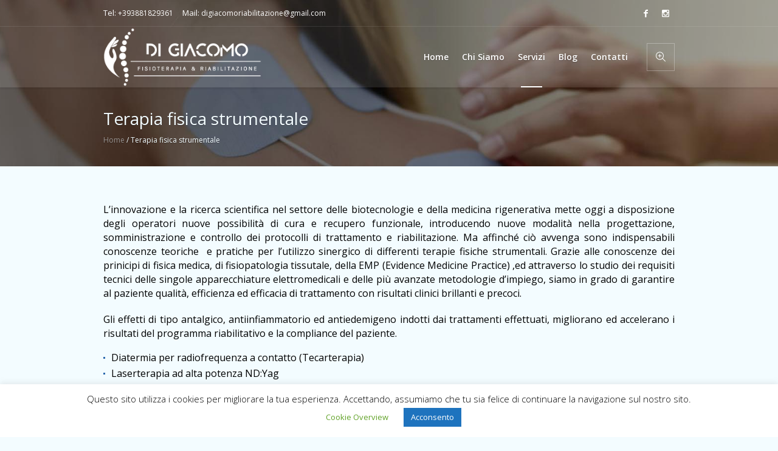

--- FILE ---
content_type: text/html; charset=UTF-8
request_url: https://digiacomoriabilitazione.com/terapia-fisica-strumentale/
body_size: 14438
content:
<!DOCTYPE html>
<html lang="it-IT" xmlns:fb="https://www.facebook.com/2008/fbml" xmlns:addthis="https://www.addthis.com/help/api-spec"  class="cmsmasters_html">
<head>
<meta charset="UTF-8" />
<meta name="viewport" content="width=device-width, initial-scale=1, maximum-scale=1" />
<meta name="format-detection" content="telephone=no" />
<link rel="profile" href="//gmpg.org/xfn/11" />
<link rel="pingback" href="https://digiacomoriabilitazione.com/xmlrpc.php" />

	<!-- This site is optimized with the Yoast SEO plugin v14.6.1 - https://yoast.com/wordpress/plugins/seo/ -->
	<title>Terapia fisica strumentale | Di Giacomo Riabilitazione</title>
	<meta name="robots" content="index, follow" />
	<meta name="googlebot" content="index, follow, max-snippet:-1, max-image-preview:large, max-video-preview:-1" />
	<meta name="bingbot" content="index, follow, max-snippet:-1, max-image-preview:large, max-video-preview:-1" />
	<link rel="canonical" href="https://digiacomoriabilitazione.com/terapia-fisica-strumentale/" />
	<meta property="og:locale" content="it_IT" />
	<meta property="og:type" content="article" />
	<meta property="og:title" content="Terapia fisica strumentale | Di Giacomo Riabilitazione" />
	<meta property="og:url" content="https://digiacomoriabilitazione.com/terapia-fisica-strumentale/" />
	<meta property="og:site_name" content="Di Giacomo Riabilitazione" />
	<meta property="article:modified_time" content="2020-05-29T14:47:27+00:00" />
	<meta name="twitter:card" content="summary_large_image" />
	<script type="application/ld+json" class="yoast-schema-graph">{"@context":"https://schema.org","@graph":[{"@type":"WebSite","@id":"https://digiacomoriabilitazione.com/#website","url":"https://digiacomoriabilitazione.com/","name":"Di Giacomo Riabilitazione","description":"","potentialAction":[{"@type":"SearchAction","target":"https://digiacomoriabilitazione.com/?s={search_term_string}","query-input":"required name=search_term_string"}],"inLanguage":"it-IT"},{"@type":"WebPage","@id":"https://digiacomoriabilitazione.com/terapia-fisica-strumentale/#webpage","url":"https://digiacomoriabilitazione.com/terapia-fisica-strumentale/","name":"Terapia fisica strumentale | Di Giacomo Riabilitazione","isPartOf":{"@id":"https://digiacomoriabilitazione.com/#website"},"datePublished":"2020-05-29T14:23:46+00:00","dateModified":"2020-05-29T14:47:27+00:00","inLanguage":"it-IT","potentialAction":[{"@type":"ReadAction","target":["https://digiacomoriabilitazione.com/terapia-fisica-strumentale/"]}]}]}</script>
	<!-- / Yoast SEO plugin. -->


<link rel='dns-prefetch' href='//s7.addthis.com' />
<link rel='dns-prefetch' href='//fonts.googleapis.com' />
<link rel='dns-prefetch' href='//s.w.org' />
<link rel="alternate" type="application/rss+xml" title="Di Giacomo Riabilitazione &raquo; Feed" href="https://digiacomoriabilitazione.com/feed/" />
<link rel="alternate" type="application/rss+xml" title="Di Giacomo Riabilitazione &raquo; Feed dei commenti" href="https://digiacomoriabilitazione.com/comments/feed/" />
		<script type="text/javascript">
			window._wpemojiSettings = {"baseUrl":"https:\/\/s.w.org\/images\/core\/emoji\/12.0.0-1\/72x72\/","ext":".png","svgUrl":"https:\/\/s.w.org\/images\/core\/emoji\/12.0.0-1\/svg\/","svgExt":".svg","source":{"concatemoji":"https:\/\/digiacomoriabilitazione.com\/wp-includes\/js\/wp-emoji-release.min.js?ver=5.4.18"}};
			/*! This file is auto-generated */
			!function(e,a,t){var n,r,o,i=a.createElement("canvas"),p=i.getContext&&i.getContext("2d");function s(e,t){var a=String.fromCharCode;p.clearRect(0,0,i.width,i.height),p.fillText(a.apply(this,e),0,0);e=i.toDataURL();return p.clearRect(0,0,i.width,i.height),p.fillText(a.apply(this,t),0,0),e===i.toDataURL()}function c(e){var t=a.createElement("script");t.src=e,t.defer=t.type="text/javascript",a.getElementsByTagName("head")[0].appendChild(t)}for(o=Array("flag","emoji"),t.supports={everything:!0,everythingExceptFlag:!0},r=0;r<o.length;r++)t.supports[o[r]]=function(e){if(!p||!p.fillText)return!1;switch(p.textBaseline="top",p.font="600 32px Arial",e){case"flag":return s([127987,65039,8205,9895,65039],[127987,65039,8203,9895,65039])?!1:!s([55356,56826,55356,56819],[55356,56826,8203,55356,56819])&&!s([55356,57332,56128,56423,56128,56418,56128,56421,56128,56430,56128,56423,56128,56447],[55356,57332,8203,56128,56423,8203,56128,56418,8203,56128,56421,8203,56128,56430,8203,56128,56423,8203,56128,56447]);case"emoji":return!s([55357,56424,55356,57342,8205,55358,56605,8205,55357,56424,55356,57340],[55357,56424,55356,57342,8203,55358,56605,8203,55357,56424,55356,57340])}return!1}(o[r]),t.supports.everything=t.supports.everything&&t.supports[o[r]],"flag"!==o[r]&&(t.supports.everythingExceptFlag=t.supports.everythingExceptFlag&&t.supports[o[r]]);t.supports.everythingExceptFlag=t.supports.everythingExceptFlag&&!t.supports.flag,t.DOMReady=!1,t.readyCallback=function(){t.DOMReady=!0},t.supports.everything||(n=function(){t.readyCallback()},a.addEventListener?(a.addEventListener("DOMContentLoaded",n,!1),e.addEventListener("load",n,!1)):(e.attachEvent("onload",n),a.attachEvent("onreadystatechange",function(){"complete"===a.readyState&&t.readyCallback()})),(n=t.source||{}).concatemoji?c(n.concatemoji):n.wpemoji&&n.twemoji&&(c(n.twemoji),c(n.wpemoji)))}(window,document,window._wpemojiSettings);
		</script>
		<style type="text/css">
img.wp-smiley,
img.emoji {
	display: inline !important;
	border: none !important;
	box-shadow: none !important;
	height: 1em !important;
	width: 1em !important;
	margin: 0 .07em !important;
	vertical-align: -0.1em !important;
	background: none !important;
	padding: 0 !important;
}
</style>
	<link rel='stylesheet' id='layerslider-css'  href='https://digiacomoriabilitazione.com/wp-content/plugins/LayerSlider/static/layerslider/css/layerslider.css?ver=6.10.0' type='text/css' media='all' />
<link rel='stylesheet' id='ls-google-fonts-css'  href='https://fonts.googleapis.com/css?family=Open+Sans:300&#038;subset=latin%2Clatin-ext' type='text/css' media='all' />
<link rel='stylesheet' id='wp-block-library-css'  href='https://digiacomoriabilitazione.com/wp-includes/css/dist/block-library/style.min.css?ver=5.4.18' type='text/css' media='all' />
<link rel='stylesheet' id='contact-form-7-css'  href='https://digiacomoriabilitazione.com/wp-content/plugins/contact-form-7/includes/css/styles.css?ver=5.2' type='text/css' media='all' />
<link rel='stylesheet' id='cookie-law-info-css'  href='https://digiacomoriabilitazione.com/wp-content/plugins/cookie-law-info/public/css/cookie-law-info-public.css?ver=1.8.9' type='text/css' media='all' />
<link rel='stylesheet' id='cookie-law-info-gdpr-css'  href='https://digiacomoriabilitazione.com/wp-content/plugins/cookie-law-info/public/css/cookie-law-info-gdpr.css?ver=1.8.9' type='text/css' media='all' />
<link rel='stylesheet' id='rs-plugin-settings-css'  href='https://digiacomoriabilitazione.com/wp-content/plugins/revslider/public/assets/css/rs6.css?ver=6.1.7' type='text/css' media='all' />
<style id='rs-plugin-settings-inline-css' type='text/css'>
#rs-demo-id {}
</style>
<link rel='stylesheet' id='timetable_gtip2_style-css'  href='https://digiacomoriabilitazione.com/wp-content/plugins/timetable/style/jquery.qtip.css?ver=5.4.18' type='text/css' media='all' />
<link rel='stylesheet' id='timetable_font_lato-css'  href='//fonts.googleapis.com/css?family=Lato%3A400%2C700&#038;ver=5.4.18' type='text/css' media='all' />
<link rel='stylesheet' id='wpos-slick-style-css'  href='https://digiacomoriabilitazione.com/wp-content/plugins/wp-responsive-recent-post-slider/assets/css/slick.css?ver=2.3.3' type='text/css' media='all' />
<link rel='stylesheet' id='wppsac-public-style-css'  href='https://digiacomoriabilitazione.com/wp-content/plugins/wp-responsive-recent-post-slider/assets/css/recent-post-style.css?ver=2.3.3' type='text/css' media='all' />
<link rel='stylesheet' id='medical-clinic-theme-style-css'  href='https://digiacomoriabilitazione.com/wp-content/themes/medical-clinic/style.css?ver=1.0.0' type='text/css' media='screen, print' />
<link rel='stylesheet' id='medical-clinic-style-css'  href='https://digiacomoriabilitazione.com/wp-content/themes/medical-clinic/theme-framework/theme-style/css/style.css?ver=1.0.0' type='text/css' media='screen, print' />
<style id='medical-clinic-style-inline-css' type='text/css'>

	.header_mid .header_mid_inner .logo_wrap {
		width : 260px;
	}

	.header_mid_inner .logo img.logo_retina {
		width : 156.5px;
	}


			.headline_outer {
				background-image:url(https://digiacomoriabilitazione.com/wp-content/uploads/2020/05/slide_pagine.jpg);
				background-repeat:no-repeat;
				background-attachment:fixed;
				background-size:cover;
			}
			
		.headline_aligner, 
		.cmsmasters_breadcrumbs_aligner {
			min-height:130px;
		}
		

		
		#page .cmsmasters_social_icon_color.cmsmasters_social_icon_1 {
			color:#ffffff;
		}
		
		
		#page .cmsmasters_social_icon_color.cmsmasters_social_icon_1:hover {
			color:#3065b5;
		}
		
		#page .cmsmasters_social_icon_color.cmsmasters_social_icon_2 {
			color:#ffffff;
		}
		
		
		#page .cmsmasters_social_icon_color.cmsmasters_social_icon_2:hover {
			color:#3065b5;
		}

	.header_top {
		height : 44px;
	}
	
	.header_mid {
		height : 100px;
	}
	
	.header_bot {
		height : 58px;
	}
	
	#page.cmsmasters_heading_after_header #middle, 
	#page.cmsmasters_heading_under_header #middle .headline .headline_outer {
		padding-top : 100px;
	}
	
	#page.cmsmasters_heading_after_header.enable_header_top #middle, 
	#page.cmsmasters_heading_under_header.enable_header_top #middle .headline .headline_outer {
		padding-top : 144px;
	}
	
	#page.cmsmasters_heading_after_header.enable_header_bottom #middle, 
	#page.cmsmasters_heading_under_header.enable_header_bottom #middle .headline .headline_outer {
		padding-top : 158px;
	}
	
	#page.cmsmasters_heading_after_header.enable_header_top.enable_header_bottom #middle, 
	#page.cmsmasters_heading_under_header.enable_header_top.enable_header_bottom #middle .headline .headline_outer {
		padding-top : 202px;
	}
	
	
		.mid_nav > li > a, 
		.bot_nav > li > a {
			text-shadow: 0 1px 1px rgba(0, 0, 0, 0.3);
		}
		
	
	@media only screen and (max-width: 1024px) {
		.header_top,
		.header_mid,
		.header_bot {
			height : auto;
		}
		
		.header_mid .header_mid_inner > div {
			height : 100px;
		}
		
		.header_bot .header_bot_inner > div {
			height : 58px;
		}
		
		#page.cmsmasters_heading_after_header #middle, 
		#page.cmsmasters_heading_under_header #middle .headline .headline_outer, 
		#page.cmsmasters_heading_after_header.enable_header_top #middle, 
		#page.cmsmasters_heading_under_header.enable_header_top #middle .headline .headline_outer, 
		#page.cmsmasters_heading_after_header.enable_header_bottom #middle, 
		#page.cmsmasters_heading_under_header.enable_header_bottom #middle .headline .headline_outer, 
		#page.cmsmasters_heading_after_header.enable_header_top.enable_header_bottom #middle, 
		#page.cmsmasters_heading_under_header.enable_header_top.enable_header_bottom #middle .headline .headline_outer {
			padding-top : 0 !important;
		}
	}
	
	@media only screen and (max-width: 540px) {
		.header_mid .header_mid_inner > div, 
		.header_bot .header_bot_inner > div {
			height:auto;
		}
	}
#page .cmsmasters_make_an_appointment .wpcf7-submit {
	background-color: rgba(255,255,255,.0);
	border-color: rgba(255,255,255,.3);
}
#page .cmsmasters_make_an_appointment .wpcf7-mail-sent-ok {
	border:1px solid rgba(255, 255, 255, 0.5);
	padding:10px;
	margin:30px 0 0;
	color:#ffffff;
}
#page .cmsmasters_make_an_appointment input:focus {
	border-color:#ffffff;
}
#page .cmsmasters_make_an_appointment input, 
#page .cmsmasters_make_an_appointment select {
	color:#ffffff;
	background-color: rgba(255,255,255,.2);
	border-color: rgba(255,255,255,.5);
}
#page .cmsmasters_make_an_appointment  input::-webkit-input-placeholder {
	color:#ffffff;
}
#page .cmsmasters_make_an_appointment  input:-moz-placeholder {
	color:#ffffff;
}
#page .cmsmasters_make_an_appointment  .wpcf7-submit:hover {
	color:#3065b5;
	background-color:#ffffff;
	border:1px solid #ffffff;
}
#page .cmsmasters_homepage_departments a:hover {
	color:#ffffff;
}
.cmsmasters_homepage_info {
	border-bottom:1px solid #e3e3e3;
}
.cmsmasters_homepage_info h6 {
	color:#9a9a9a;
}
.cmsmasters_homepage_featured_blocks {
	margin-top:-80px;
}
.widget_wysija > .widget {
	padding:0;
}
.widget_wysija .wysija-paragraph {
	width: 390px;
	max-width: 100%;
	float: left;
}
#page .widget_wysija .wysija-paragraph input {
	padding:0 22px !important;
	color: #ffffff;
	background-color: rgba(255,255,255,.2);
	border-color: rgba(255,255,255,.5);
}
.widget_wysija .wysija-submit {
	margin:0 -1px !important;
	border:0px;
	line-height:44px;
	color:#0392ce;
	width:170px;
	max-width:100%;
}
.widget_wysija .wysija-submit:hover {
	color:#0392ce;
	background-color: rgba(255,255,255,.9);
}
.cmsmasters_widget_departments {
	clear:both;
}
.cmsmasters_widget_departments .align-right {
	float:right;
	width:50%;
	text-align:right;
}
.cmsmasters_widget_departments span[class^="cmsmasters-icon-"]:before, 
.cmsmasters_widget_departments span[class*=" cmsmasters-icon-"]:before {
	margin:0 10px 0 0;
}
.cmsmasters_homepage_fb_opening .cmsmasters_homepage_fb_opening_item, 
.cmsmasters_widget_departments li, 
.cmsmasters_homepage_sidebar_lists li {
	display:block;
	padding:12px 0;
	border-bottom:1px solid rgba(255,255,255,.2);
}
.cmsmasters_homepage_sidebar_lists li {
	padding:9px 0;
	border-bottom:1px solid rgba(255,255,255,.07);
}
.cmsmasters_widget_departments.cmsmasters_dep_list  li {
	padding:9px 0;
}
.cmsmasters_homepage_fb_opening .cmsmasters_homepage_fb_opening_item .align-right {
	float:right;
	width:50%;
	text-align:right;
}
aside.widget_wysija {
	padding:20px 0 0px;
}
 .widget_wysija .widgettitle {
	display:none;
}
.cmsmasters_homepage_subscribe_sidebar input::-webkit-input-placeholder {
	color:#ffffff;
}
.cmsmasters_homepage_subscribe_sidebar input:-moz-placeholder {
	color:#ffffff;
}

/* Adaptive */
@media only screen and (max-width: 1440px) and (min-width: 950px) {
	.cmsmasters_widget_departments .align-right {
		display:block;
		float:none;
		width:100%;
		text-align:left;
	}
}
</style>
<link rel='stylesheet' id='medical-clinic-adaptive-css'  href='https://digiacomoriabilitazione.com/wp-content/themes/medical-clinic/theme-framework/theme-style/css/adaptive.css?ver=1.0.0' type='text/css' media='screen, print' />
<link rel='stylesheet' id='medical-clinic-retina-css'  href='https://digiacomoriabilitazione.com/wp-content/themes/medical-clinic/theme-framework/theme-style/css/retina.css?ver=1.0.0' type='text/css' media='screen' />
<style id='medical-clinic-retina-inline-css' type='text/css'>
#cmsmasters_row_wt2b5ow3c7 .cmsmasters_row_outer_parent { 
	padding-top: 60px; 
} 

#cmsmasters_row_wt2b5ow3c7 .cmsmasters_row_outer_parent { 
	padding-bottom: 50px; 
} 


#cmsmasters_row_nr8nj6e9b .cmsmasters_row_outer_parent { 
	padding-top: 0px; 
} 

#cmsmasters_row_nr8nj6e9b .cmsmasters_row_outer_parent { 
	padding-bottom: 50px; 
} 



#cmsmasters_heading_7jljyztmbc { 
	text-align:center; 
	margin-top:20px; 
	margin-bottom:20px; 
} 

#cmsmasters_heading_7jljyztmbc .cmsmasters_heading { 
	text-align:center; 
} 

#cmsmasters_heading_7jljyztmbc .cmsmasters_heading, #cmsmasters_heading_7jljyztmbc .cmsmasters_heading a { 
	font-weight:500; 
	font-style:normal; 
	color:#3eb8d7;
} 

#cmsmasters_heading_7jljyztmbc .cmsmasters_heading a:hover { 
} 

#cmsmasters_heading_7jljyztmbc .cmsmasters_heading_divider { 
} 




#cmsmasters_heading_tazzntlkjv { 
	text-align:center; 
	margin-top:20px; 
	margin-bottom:20px; 
} 

#cmsmasters_heading_tazzntlkjv .cmsmasters_heading { 
	text-align:center; 
} 

#cmsmasters_heading_tazzntlkjv .cmsmasters_heading, #cmsmasters_heading_tazzntlkjv .cmsmasters_heading a { 
	font-weight:500; 
	font-style:normal; 
	color:#3eb8d7;
} 

#cmsmasters_heading_tazzntlkjv .cmsmasters_heading a:hover { 
} 

#cmsmasters_heading_tazzntlkjv .cmsmasters_heading_divider { 
} 


#cmsmasters_row_qgdfhek1lf .cmsmasters_row_outer_parent { 
	padding-top: 0px; 
} 

#cmsmasters_row_qgdfhek1lf .cmsmasters_row_outer_parent { 
	padding-bottom: 50px; 
} 



#cmsmasters_heading_07bjifuav { 
	text-align:center; 
	margin-top:20px; 
	margin-bottom:20px; 
} 

#cmsmasters_heading_07bjifuav .cmsmasters_heading { 
	text-align:center; 
} 

#cmsmasters_heading_07bjifuav .cmsmasters_heading, #cmsmasters_heading_07bjifuav .cmsmasters_heading a { 
	font-weight:500; 
	font-style:normal; 
	color:#3eb8d7;
} 

#cmsmasters_heading_07bjifuav .cmsmasters_heading a:hover { 
} 

#cmsmasters_heading_07bjifuav .cmsmasters_heading_divider { 
} 




#cmsmasters_heading_z1geqrhwwj { 
	text-align:center; 
	margin-top:20px; 
	margin-bottom:20px; 
} 

#cmsmasters_heading_z1geqrhwwj .cmsmasters_heading { 
	text-align:center; 
} 

#cmsmasters_heading_z1geqrhwwj .cmsmasters_heading, #cmsmasters_heading_z1geqrhwwj .cmsmasters_heading a { 
	font-weight:500; 
	font-style:normal; 
	color:#3eb8d7;
} 

#cmsmasters_heading_z1geqrhwwj .cmsmasters_heading a:hover { 
} 

#cmsmasters_heading_z1geqrhwwj .cmsmasters_heading_divider { 
} 


#cmsmasters_row_wycwoebmst .cmsmasters_row_outer_parent { 
	padding-top: 0px; 
} 

#cmsmasters_row_wycwoebmst .cmsmasters_row_outer_parent { 
	padding-bottom: 50px; 
} 



#cmsmasters_heading_yfukdlyywn { 
	text-align:left; 
	margin-top:60px; 
	margin-bottom:5px; 
} 

#cmsmasters_heading_yfukdlyywn .cmsmasters_heading { 
	text-align:left; 
} 

#cmsmasters_heading_yfukdlyywn .cmsmasters_heading, #cmsmasters_heading_yfukdlyywn .cmsmasters_heading a { 
	font-size:36px; 
	font-weight:300; 
	font-style:normal; 
} 

#cmsmasters_heading_yfukdlyywn .cmsmasters_heading a:hover { 
} 

#cmsmasters_heading_yfukdlyywn .cmsmasters_heading_divider { 
} 



</style>
<link rel='stylesheet' id='medical-clinic-icons-css'  href='https://digiacomoriabilitazione.com/wp-content/themes/medical-clinic/css/fontello.css?ver=1.0.0' type='text/css' media='screen' />
<link rel='stylesheet' id='medical-clinic-icons-custom-css'  href='https://digiacomoriabilitazione.com/wp-content/themes/medical-clinic/theme-vars/theme-style/css/fontello-custom.css?ver=1.0.0' type='text/css' media='screen' />
<link rel='stylesheet' id='animate-css'  href='https://digiacomoriabilitazione.com/wp-content/themes/medical-clinic/css/animate.css?ver=1.0.0' type='text/css' media='screen' />
<link rel='stylesheet' id='ilightbox-css'  href='https://digiacomoriabilitazione.com/wp-content/themes/medical-clinic/css/ilightbox.css?ver=2.2.0' type='text/css' media='screen' />
<link rel='stylesheet' id='ilightbox-skin-dark-css'  href='https://digiacomoriabilitazione.com/wp-content/themes/medical-clinic/css/ilightbox-skins/dark-skin.css?ver=2.2.0' type='text/css' media='screen' />
<link rel='stylesheet' id='medical-clinic-fonts-schemes-css'  href='https://digiacomoriabilitazione.com/wp-content/uploads/cmsmasters_styles/medical-clinic.css?ver=1.0.0' type='text/css' media='screen' />
<link rel='stylesheet' id='google-fonts-css'  href='//fonts.googleapis.com/css?family=Open+Sans%3A300%2C300italic%2C400%2C400italic%2C600%2C600italic%2C700%2C700italic&#038;ver=5.4.18' type='text/css' media='all' />
<link rel='stylesheet' id='medical-clinic-theme-vars-style-css'  href='https://digiacomoriabilitazione.com/wp-content/themes/medical-clinic/theme-vars/theme-style/css/vars-style.css?ver=1.0.0' type='text/css' media='screen, print' />
<link rel='stylesheet' id='medical-clinic-gutenberg-frontend-style-css'  href='https://digiacomoriabilitazione.com/wp-content/themes/medical-clinic/gutenberg/cmsmasters-framework/theme-style/css/frontend-style.css?ver=1.0.0' type='text/css' media='screen' />
<link rel='stylesheet' id='medical-clinic-timetable-style-css'  href='https://digiacomoriabilitazione.com/wp-content/themes/medical-clinic/timetable/cmsmasters-framework/theme-style/css/plugin-style.css?ver=1.0.0' type='text/css' media='screen' />
<link rel='stylesheet' id='medical-clinic-timetable-adaptive-css'  href='https://digiacomoriabilitazione.com/wp-content/themes/medical-clinic/timetable/cmsmasters-framework/theme-style/css/plugin-adaptive.css?ver=1.0.0' type='text/css' media='screen' />
<link rel='stylesheet' id='grw_css-css'  href='https://digiacomoriabilitazione.com/wp-content/plugins/widget-google-reviews/static/css/google-review.css?ver=1.8.7' type='text/css' media='all' />
<link rel='stylesheet' id='addthis_all_pages-css'  href='https://digiacomoriabilitazione.com/wp-content/plugins/addthis-follow/frontend/build/addthis_wordpress_public.min.css?ver=5.4.18' type='text/css' media='all' />
<script type='text/javascript'>
/* <![CDATA[ */
var LS_Meta = {"v":"6.10.0"};
/* ]]> */
</script>
<script type='text/javascript' src='https://digiacomoriabilitazione.com/wp-content/plugins/LayerSlider/static/layerslider/js/greensock.js?ver=1.19.0'></script>
<script type='text/javascript' src='https://digiacomoriabilitazione.com/wp-includes/js/jquery/jquery.js?ver=1.12.4-wp'></script>
<script type='text/javascript' src='https://digiacomoriabilitazione.com/wp-includes/js/jquery/jquery-migrate.min.js?ver=1.4.1'></script>
<script type='text/javascript' src='https://digiacomoriabilitazione.com/wp-content/plugins/LayerSlider/static/layerslider/js/layerslider.kreaturamedia.jquery.js?ver=6.10.0'></script>
<script type='text/javascript' src='https://digiacomoriabilitazione.com/wp-content/plugins/LayerSlider/static/layerslider/js/layerslider.transitions.js?ver=6.10.0'></script>
<script type='text/javascript'>
/* <![CDATA[ */
var Cli_Data = {"nn_cookie_ids":[],"cookielist":[],"ccpaEnabled":"","ccpaRegionBased":"","ccpaBarEnabled":"","ccpaType":"gdpr","js_blocking":"","custom_integration":""};
var cli_cookiebar_settings = {"animate_speed_hide":"500","animate_speed_show":"500","background":"#FFF","border":"#b1a6a6c2","border_on":"","button_1_button_colour":"#1e73be","button_1_button_hover":"#185c98","button_1_link_colour":"#fff","button_1_as_button":"1","button_1_new_win":"","button_2_button_colour":"#333","button_2_button_hover":"#292929","button_2_link_colour":"#444","button_2_as_button":"","button_2_hidebar":"","button_3_button_colour":"#000","button_3_button_hover":"#000000","button_3_link_colour":"#fff","button_3_as_button":"1","button_3_new_win":"","button_4_button_colour":"#000","button_4_button_hover":"#000000","button_4_link_colour":"#62a329","button_4_as_button":"","font_family":"inherit","header_fix":"","notify_animate_hide":"1","notify_animate_show":"","notify_div_id":"#cookie-law-info-bar","notify_position_horizontal":"right","notify_position_vertical":"bottom","scroll_close":"","scroll_close_reload":"","accept_close_reload":"","reject_close_reload":"","showagain_tab":"","showagain_background":"#fff","showagain_border":"#000","showagain_div_id":"#cookie-law-info-again","showagain_x_position":"100px","text":"#000","show_once_yn":"","show_once":"10000","logging_on":"","as_popup":"","popup_overlay":"1","bar_heading_text":"","cookie_bar_as":"banner","popup_showagain_position":"bottom-right","widget_position":"left"};
var log_object = {"ajax_url":"https:\/\/digiacomoriabilitazione.com\/wp-admin\/admin-ajax.php"};
/* ]]> */
</script>
<script type='text/javascript' src='https://digiacomoriabilitazione.com/wp-content/plugins/cookie-law-info/public/js/cookie-law-info-public.js?ver=1.8.9'></script>
<script type='text/javascript' src='https://digiacomoriabilitazione.com/wp-content/plugins/revslider/public/assets/js/revolution.tools.min.js?ver=6.0'></script>
<script type='text/javascript' src='https://digiacomoriabilitazione.com/wp-content/plugins/revslider/public/assets/js/rs6.min.js?ver=6.1.7'></script>
<script type='text/javascript' src='https://digiacomoriabilitazione.com/wp-content/themes/medical-clinic/js/debounced-resize.min.js?ver=1.0.0'></script>
<script type='text/javascript' src='https://digiacomoriabilitazione.com/wp-content/themes/medical-clinic/js/modernizr.min.js?ver=1.0.0'></script>
<script type='text/javascript' src='https://digiacomoriabilitazione.com/wp-content/themes/medical-clinic/js/respond.min.js?ver=1.0.0'></script>
<script type='text/javascript' src='https://digiacomoriabilitazione.com/wp-content/themes/medical-clinic/js/jquery.iLightBox.min.js?ver=2.2.0'></script>
<script type='text/javascript' src='https://digiacomoriabilitazione.com/wp-content/plugins/widget-google-reviews/static/js/wpac-time.js?ver=1.8.7'></script>
<script type='text/javascript' src='https://s7.addthis.com/js/300/addthis_widget.js?ver=5.4.18#pubid=wp-5e6901406cfa824cd0238bfc14ba3474'></script>
<meta name="generator" content="Powered by LayerSlider 6.10.0 - Multi-Purpose, Responsive, Parallax, Mobile-Friendly Slider Plugin for WordPress." />
<!-- LayerSlider updates and docs at: https://layerslider.kreaturamedia.com -->
<link rel='https://api.w.org/' href='https://digiacomoriabilitazione.com/wp-json/' />
<link rel="EditURI" type="application/rsd+xml" title="RSD" href="https://digiacomoriabilitazione.com/xmlrpc.php?rsd" />
<link rel="wlwmanifest" type="application/wlwmanifest+xml" href="https://digiacomoriabilitazione.com/wp-includes/wlwmanifest.xml" /> 
<meta name="generator" content="WordPress 5.4.18" />
<link rel='shortlink' href='https://digiacomoriabilitazione.com/?p=14733' />
<link rel="alternate" type="application/json+oembed" href="https://digiacomoriabilitazione.com/wp-json/oembed/1.0/embed?url=https%3A%2F%2Fdigiacomoriabilitazione.com%2Fterapia-fisica-strumentale%2F" />
<link rel="alternate" type="text/xml+oembed" href="https://digiacomoriabilitazione.com/wp-json/oembed/1.0/embed?url=https%3A%2F%2Fdigiacomoriabilitazione.com%2Fterapia-fisica-strumentale%2F&#038;format=xml" />
<meta name="generator" content="Powered by Slider Revolution 6.1.7 - responsive, Mobile-Friendly Slider Plugin for WordPress with comfortable drag and drop interface." />
<script data-cfasync="false" type="text/javascript">if (window.addthis_product === undefined) { window.addthis_product = "wpf"; } if (window.wp_product_version === undefined) { window.wp_product_version = "wpf-4.2.6"; } if (window.addthis_share === undefined) { window.addthis_share = {}; } if (window.addthis_config === undefined) { window.addthis_config = {"data_track_clickback":true,"ignore_server_config":true,"ui_atversion":300}; } if (window.addthis_layers === undefined) { window.addthis_layers = {}; } if (window.addthis_layers_tools === undefined) { window.addthis_layers_tools = [{"followtoolbox":{"services":[{"id":"digiacomofisioterapia","service":"facebook"},{"id":"digiacomo_pt_rehab","usertype":"user","service":"instagram"}],"orientation":"horizontal","size":"medium","thankyou":true,"title":"Seguici","elements":".addthis_horizontal_follow_toolbox"}}]; } else { window.addthis_layers_tools.push({"followtoolbox":{"services":[{"id":"digiacomofisioterapia","service":"facebook"},{"id":"digiacomo_pt_rehab","usertype":"user","service":"instagram"}],"orientation":"horizontal","size":"medium","thankyou":true,"title":"Seguici","elements":".addthis_horizontal_follow_toolbox"}});  } if (window.addthis_plugin_info === undefined) { window.addthis_plugin_info = {"info_status":"enabled","cms_name":"WordPress","plugin_name":"Follow Buttons by AddThis","plugin_version":"4.2.6","plugin_mode":"WordPress","anonymous_profile_id":"wp-5e6901406cfa824cd0238bfc14ba3474","page_info":{"template":"pages","post_type":""},"sharing_enabled_on_post_via_metabox":false}; } 
                    (function() {
                      var first_load_interval_id = setInterval(function () {
                        if (typeof window.addthis !== 'undefined') {
                          window.clearInterval(first_load_interval_id);
                          if (typeof window.addthis_layers !== 'undefined' && Object.getOwnPropertyNames(window.addthis_layers).length > 0) {
                            window.addthis.layers(window.addthis_layers);
                          }
                          if (Array.isArray(window.addthis_layers_tools)) {
                            for (i = 0; i < window.addthis_layers_tools.length; i++) {
                              window.addthis.layers(window.addthis_layers_tools[i]);
                            }
                          }
                        }
                     },1000)
                    }());
                </script><link rel="icon" href="https://digiacomoriabilitazione.com/wp-content/uploads/2020/05/cropped-Favicon_DIGIACOMO-1-32x32.png" sizes="32x32" />
<link rel="icon" href="https://digiacomoriabilitazione.com/wp-content/uploads/2020/05/cropped-Favicon_DIGIACOMO-1-192x192.png" sizes="192x192" />
<link rel="apple-touch-icon" href="https://digiacomoriabilitazione.com/wp-content/uploads/2020/05/cropped-Favicon_DIGIACOMO-1-180x180.png" />
<meta name="msapplication-TileImage" content="https://digiacomoriabilitazione.com/wp-content/uploads/2020/05/cropped-Favicon_DIGIACOMO-1-270x270.png" />
<script type="text/javascript">function setREVStartSize(e){			
			try {								
				var pw = document.getElementById(e.c).parentNode.offsetWidth,
					newh;
				pw = pw===0 || isNaN(pw) ? window.innerWidth : pw;
				e.tabw = e.tabw===undefined ? 0 : parseInt(e.tabw);
				e.thumbw = e.thumbw===undefined ? 0 : parseInt(e.thumbw);
				e.tabh = e.tabh===undefined ? 0 : parseInt(e.tabh);
				e.thumbh = e.thumbh===undefined ? 0 : parseInt(e.thumbh);
				e.tabhide = e.tabhide===undefined ? 0 : parseInt(e.tabhide);
				e.thumbhide = e.thumbhide===undefined ? 0 : parseInt(e.thumbhide);
				e.mh = e.mh===undefined || e.mh=="" || e.mh==="auto" ? 0 : parseInt(e.mh,0);		
				if(e.layout==="fullscreen" || e.l==="fullscreen") 						
					newh = Math.max(e.mh,window.innerHeight);				
				else{					
					e.gw = Array.isArray(e.gw) ? e.gw : [e.gw];
					for (var i in e.rl) if (e.gw[i]===undefined || e.gw[i]===0) e.gw[i] = e.gw[i-1];					
					e.gh = e.el===undefined || e.el==="" || (Array.isArray(e.el) && e.el.length==0)? e.gh : e.el;
					e.gh = Array.isArray(e.gh) ? e.gh : [e.gh];
					for (var i in e.rl) if (e.gh[i]===undefined || e.gh[i]===0) e.gh[i] = e.gh[i-1];
										
					var nl = new Array(e.rl.length),
						ix = 0,						
						sl;					
					e.tabw = e.tabhide>=pw ? 0 : e.tabw;
					e.thumbw = e.thumbhide>=pw ? 0 : e.thumbw;
					e.tabh = e.tabhide>=pw ? 0 : e.tabh;
					e.thumbh = e.thumbhide>=pw ? 0 : e.thumbh;					
					for (var i in e.rl) nl[i] = e.rl[i]<window.innerWidth ? 0 : e.rl[i];
					sl = nl[0];									
					for (var i in nl) if (sl>nl[i] && nl[i]>0) { sl = nl[i]; ix=i;}															
					var m = pw>(e.gw[ix]+e.tabw+e.thumbw) ? 1 : (pw-(e.tabw+e.thumbw)) / (e.gw[ix]);					

					newh =  (e.type==="carousel" && e.justify==="true" ? e.gh[ix] : (e.gh[ix] * m)) + (e.tabh + e.thumbh);
				}			
				
				if(window.rs_init_css===undefined) window.rs_init_css = document.head.appendChild(document.createElement("style"));					
				document.getElementById(e.c).height = newh;
				window.rs_init_css.innerHTML += "#"+e.c+"_wrapper { height: "+newh+"px }";				
			} catch(e){
				console.log("Failure at Presize of Slider:" + e)
			}					   
		  };</script>
		<style type="text/css" id="wp-custom-css">
			p {
	font-size: 16px;
	line-height: 23px;
	text-align: justify;
	color: black;
}

ul {
	font-size: 16px;
	line-height: 16px;
	color: black;
}		</style>
		</head>
<body class="page-template-default page page-id-14733">

<div class="cmsmasters_header_search_form">
			<span class="cmsmasters_header_search_form_close cmsmasters_theme_icon_cancel"></span><form method="get" action="https://digiacomoriabilitazione.com/">
			<div class="cmsmasters_header_search_form_field">
				<button type="submit" class="cmsmasters_theme_icon_search"></button>
				<input type="search" name="s" placeholder="Inserisci parola chiave" value="" />
			</div>
		</form></div>
<!-- Start Page -->
<div id="page" class="chrome_only cmsmasters_liquid fixed_header enable_header_top cmsmasters_heading_under_header hfeed site">

<!-- Start Main -->
<div id="main">

<!-- Start Header -->
<header id="header">
	<div class="header_top" data-height="44"><div class="header_top_outer"><div class="header_top_inner"><div class="header_top_right">
<div class="social_wrap">
	<div class="social_wrap_inner">
		<ul>
				<li>
					<a href="https://www.facebook.com/digiacomofisioterapia/" class="cmsmasters_social_icon cmsmasters_social_icon_1 cmsmasters-icon-facebook-1 cmsmasters_social_icon_color" title="Facebook" target="_blank"></a>
				</li>
				<li>
					<a href="https://www.instagram.com/digiacomo_pt_rehab/" class="cmsmasters_social_icon cmsmasters_social_icon_2 cmsmasters-icon-instagram cmsmasters_social_icon_color" title="Instagram" target="_blank"></a>
				</li>
		</ul>
	</div>
</div></div><div class="header_top_left"><div class="meta_wrap">Tel: <a href='tel:3881829361'> +393881829361 </a> 

Mail: <a href='mailto:digiacomoriabilitazione@gmail.com'> digiacomoriabilitazione@gmail.com </a></div></div></div></div><div class="header_top_but closed"><span class="cmsmasters_theme_icon_slide_bottom_mini"></span></div></div><div class="header_mid" data-height="100"><div class="header_mid_outer"><div class="header_mid_inner"><div class="logo_wrap"><a href="https://digiacomoriabilitazione.com/" title="Di Giacomo Riabilitazione" class="logo">
	<img src="https://digiacomoriabilitazione.com/wp-content/uploads/2020/05/LogoCompleto_ORIZZ.png" alt="Di Giacomo Riabilitazione" /><img class="logo_retina" src="https://digiacomoriabilitazione.com/wp-content/uploads/2020/05/LogoCompleto_ORIZZ.png" alt="Di Giacomo Riabilitazione" width="157" height="60" /></a>
</div><div class="resp_mid_nav_wrap"><div class="resp_mid_nav_outer"><a class="responsive_nav resp_mid_nav cmsmasters_theme_icon_resp_nav" href="javascript:void(0)"></a></div></div><div class="mid_search_but_wrap"><a href="javascript:void(0)" class="mid_search_but cmsmasters_header_search_but cmsmasters_theme_icon_search"></a></div><!-- Start Navigation --><div class="mid_nav_wrap"><nav><div class="menu-main-container"><ul id="navigation" class="mid_nav navigation"><li id="menu-item-14313" class="menu-item menu-item-type-post_type menu-item-object-page menu-item-home menu-item-14313 menu-item-depth-0"><a href="https://digiacomoriabilitazione.com/"><span class="nav_item_wrap"><span class="nav_title">Home</span></span></a></li>
<li id="menu-item-14314" class="menu-item menu-item-type-custom menu-item-object-custom menu-item-14314 menu-item-depth-0"><a href="#about"><span class="nav_item_wrap"><span class="nav_title">Chi Siamo</span></span></a></li>
<li id="menu-item-14336" class="menu-item menu-item-type-custom menu-item-object-custom current-menu-ancestor current-menu-parent menu-item-has-children menu-item-14336 menu-item-depth-0"><a href="#servizi"><span class="nav_item_wrap"><span class="nav_title">Servizi</span></span></a>
<ul class="sub-menu">
	<li id="menu-item-14772" class="menu-item menu-item-type-custom menu-item-object-custom menu-item-has-children menu-item-14772 menu-item-depth-1"><a><span class="nav_item_wrap"><span class="nav_title">Visita specialistica</span></span></a>
	<ul class="sub-menu">
		<li id="menu-item-14770" class="menu-item menu-item-type-post_type menu-item-object-page menu-item-14770 menu-item-depth-subitem"><a href="https://digiacomoriabilitazione.com/visita-neurologica/"><span class="nav_item_wrap"><span class="nav_title">Visita neurologica</span></span></a>		</li>
		<li id="menu-item-14771" class="menu-item menu-item-type-post_type menu-item-object-page menu-item-14771 menu-item-depth-subitem"><a href="https://digiacomoriabilitazione.com/visita-ortopedica/"><span class="nav_item_wrap"><span class="nav_title">Visita ortopedica</span></span></a>		</li>
	</ul>
	</li>
	<li id="menu-item-14769" class="menu-item menu-item-type-post_type menu-item-object-page menu-item-14769 menu-item-depth-1"><a href="https://digiacomoriabilitazione.com/terapia-manuale-ortopedica/"><span class="nav_item_wrap"><span class="nav_title">Terapia manuale ortopedica</span></span></a>	</li>
	<li id="menu-item-14768" class="menu-item menu-item-type-post_type menu-item-object-page current-menu-item page_item page-item-14733 current_page_item menu-item-14768 menu-item-depth-1"><a href="https://digiacomoriabilitazione.com/terapia-fisica-strumentale/"><span class="nav_item_wrap"><span class="nav_title">Terapia fisica strumentale</span></span></a>	</li>
	<li id="menu-item-14760" class="menu-item menu-item-type-post_type menu-item-object-page menu-item-14760 menu-item-depth-1"><a href="https://digiacomoriabilitazione.com/fisioterapia-sportiva/"><span class="nav_item_wrap"><span class="nav_title">Fisioterapia sportiva</span></span></a>	</li>
	<li id="menu-item-14766" class="menu-item menu-item-type-post_type menu-item-object-page menu-item-14766 menu-item-depth-1"><a href="https://digiacomoriabilitazione.com/rieducazione-posturale/"><span class="nav_item_wrap"><span class="nav_title">Rieducazione posturale – metodi Mézières e Souchard</span></span></a>	</li>
	<li id="menu-item-14767" class="menu-item menu-item-type-post_type menu-item-object-page menu-item-14767 menu-item-depth-1"><a href="https://digiacomoriabilitazione.com/rieducazione-vestibolare/"><span class="nav_item_wrap"><span class="nav_title">Rieducazione vestibolare e dei disordini dell&#8217;equilibrio</span></span></a>	</li>
	<li id="menu-item-14761" class="menu-item menu-item-type-post_type menu-item-object-page menu-item-14761 menu-item-depth-1"><a href="https://digiacomoriabilitazione.com/riabilitazione-dei-disturbi-dellatm-e-cranio-cervico-mandibolari/"><span class="nav_item_wrap"><span class="nav_title">Riabilitazione dei disturbi dell’ATM e cranio cervico mandibolari</span></span></a>	</li>
	<li id="menu-item-14762" class="menu-item menu-item-type-post_type menu-item-object-page menu-item-14762 menu-item-depth-1"><a href="https://digiacomoriabilitazione.com/riabilitazione-geriatrica/"><span class="nav_item_wrap"><span class="nav_title">Riabilitazione geriatrica preventiva e post-traumatica</span></span></a>	</li>
	<li id="menu-item-14763" class="menu-item menu-item-type-post_type menu-item-object-page menu-item-14763 menu-item-depth-1"><a href="https://digiacomoriabilitazione.com/riabilitazione-neurologica/"><span class="nav_item_wrap"><span class="nav_title">Riabilitazione neurologica</span></span></a>	</li>
	<li id="menu-item-14765" class="menu-item menu-item-type-post_type menu-item-object-page menu-item-14765 menu-item-depth-1"><a href="https://digiacomoriabilitazione.com/riabilitazione-respiratoria-e-cardiologica/"><span class="nav_item_wrap"><span class="nav_title">Riabilitazione respiratoria e cardiologica</span></span></a>	</li>
	<li id="menu-item-14764" class="menu-item menu-item-type-post_type menu-item-object-page menu-item-14764 menu-item-depth-1"><a href="https://digiacomoriabilitazione.com/riabilitazione-ortopedica/"><span class="nav_item_wrap"><span class="nav_title">Riabilitazione ortopedica e post protesica</span></span></a>	</li>
</ul>
</li>
<li id="menu-item-14469" class="menu-item menu-item-type-post_type menu-item-object-page menu-item-14469 menu-item-depth-0"><a href="https://digiacomoriabilitazione.com/blog/"><span class="nav_item_wrap"><span class="nav_title">Blog</span></span></a></li>
<li id="menu-item-14315" class="menu-item menu-item-type-custom menu-item-object-custom menu-item-14315 menu-item-depth-0"><a href="#contatti"><span class="nav_item_wrap"><span class="nav_title">Contatti</span></span></a></li>
<li class="cmsmasters_mov_bar"><span></span></li></ul></div></nav></div><!-- Finish Navigation --></div></div></div></header>
<!-- Finish Header -->


<!-- Start Middle -->
<div id="middle">
<div class="headline cmsmasters_color_scheme_default">
				<div class="headline_outer">
					<div class="headline_color"></div><div class="headline_inner align_left">
					<div class="headline_aligner"></div><div class="headline_text"><h1 class="entry-title">Terapia fisica strumentale</h1><div class="cmsmasters_breadcrumbs"><div class="cmsmasters_breadcrumbs_inner"><a href="https://digiacomoriabilitazione.com/" class="cms_home">Home</a>
	<span class="breadcrumbs_sep"> / </span>
	<span>Terapia fisica strumentale</span></div></div></div></div></div></div><div class="middle_inner">
<div class="content_wrap fullwidth">

<!-- Start Content -->
<div class="middle_content entry"></div></div><div id="cmsmasters_row_wt2b5ow3c7" class="cmsmasters_row cmsmasters_color_scheme_default cmsmasters_row_top_default cmsmasters_row_bot_default cmsmasters_row_boxed">
<div class="cmsmasters_row_outer_parent">
<div class="cmsmasters_row_outer">
<div class="cmsmasters_row_inner">
<div class="cmsmasters_row_margin">
<div id="cmsmasters_column_4jr3zgreun" class="cmsmasters_column one_first">
<div class="cmsmasters_column_inner"><div class="cmsmasters_text">
<p>L’innovazione e la ricerca scientifica nel settore delle biotecnologie e della medicina rigenerativa mette oggi a disposizione degli operatori nuove possibilità di cura e recupero funzionale, introducendo nuove modalità nella progettazione, somministrazione e controllo dei protocolli di trattamento e riabilitazione. Ma affinché ciò avvenga sono indispensabili conoscenze teoriche<span class="Apple-converted-space">  </span>e pratiche per l’utilizzo sinergico di differenti terapie fisiche strumentali. Grazie alle conoscenze dei prinicipi di fisica medica, di fisiopatologia tissutale, della EMP (Evidence Medicine Practice) ,ed attraverso lo studio dei requisiti tecnici delle singole apparecchiature elettromedicali e delle più avanzate metodologie d’impiego, siamo in grado di garantire al paziente qualità, efficienza ed efficacia di trattamento con risultati clinici brillanti e precoci.</p>
<p>Gli effetti di tipo antalgico, antiinfiammatorio ed antiedemigeno indotti dai trattamenti effettuati, migliorano ed accelerano i risultati del programma riabilitativo e la compliance del paziente.</p>
<ul>
<li>Diatermia per radiofrequenza a contatto (Tecarterapia)</li>
<li>Laserterapia ad alta potenza ND:Yag</li>
<li>Onde d’urto radiali</li>
<li>Campi magnetici pulsati</li>
<li>Ultrasuonoterapia</li>
<li>Elettroterapia</li>
</ul>
</div>
</div></div>
</div>
</div>
</div>
</div>
</div>
<div id="cmsmasters_row_nr8nj6e9b" class="cmsmasters_row cmsmasters_color_scheme_default cmsmasters_row_top_default cmsmasters_row_bot_default cmsmasters_row_boxed">
<div class="cmsmasters_row_outer_parent">
<div class="cmsmasters_row_outer">
<div class="cmsmasters_row_inner">
<div class="cmsmasters_row_margin">
<div id="cmsmasters_column_97phc7asdt" class="cmsmasters_column one_half">
<div class="cmsmasters_column_inner"><div id="cmsmasters_heading_7jljyztmbc" class="cmsmasters_heading_wrap cmsmasters_heading_align_center">
	<h3 class="cmsmasters_heading">Elettroterapia</h3>
</div><div class="aligncenter"><div class="cmsmasters_img  cmsmasters_image_c"><img src="https://digiacomoriabilitazione.com/wp-content/uploads/2020/05/Terapia-Fisica-Strumentale-ELETTROTERAPIA.jpg" /></div></div>
</div></div>
<div id="cmsmasters_column_r17p2ei17j" class="cmsmasters_column one_half">
<div class="cmsmasters_column_inner"><div id="cmsmasters_heading_tazzntlkjv" class="cmsmasters_heading_wrap cmsmasters_heading_align_center">
	<h3 class="cmsmasters_heading">Laserterapia</h3>
</div><div class="aligncenter"><div class="cmsmasters_img  cmsmasters_image_c"><img src="https://digiacomoriabilitazione.com/wp-content/uploads/2020/05/Terapia-Fisica-Strumentale-LASERTERAPIA.jpg" /></div></div>
</div></div>
</div>
</div>
</div>
</div>
</div>
<div id="cmsmasters_row_qgdfhek1lf" class="cmsmasters_row cmsmasters_color_scheme_default cmsmasters_row_top_default cmsmasters_row_bot_default cmsmasters_row_boxed">
<div class="cmsmasters_row_outer_parent">
<div class="cmsmasters_row_outer">
<div class="cmsmasters_row_inner">
<div class="cmsmasters_row_margin">
<div id="cmsmasters_column_sowpjkn6y8" class="cmsmasters_column one_half">
<div class="cmsmasters_column_inner"><div id="cmsmasters_heading_07bjifuav" class="cmsmasters_heading_wrap cmsmasters_heading_align_center">
	<h3 class="cmsmasters_heading">Tecar</h3>
</div><div class="aligncenter"><div class="cmsmasters_img  cmsmasters_image_c"><img src="https://digiacomoriabilitazione.com/wp-content/uploads/2020/05/Terapia-Fisica-Strumentale-TECAR.jpg" /></div></div>
</div></div>
<div id="cmsmasters_column_z1tdbkmfmv" class="cmsmasters_column one_half">
<div class="cmsmasters_column_inner"><div id="cmsmasters_heading_z1geqrhwwj" class="cmsmasters_heading_wrap cmsmasters_heading_align_center">
	<h3 class="cmsmasters_heading">Ultrasuoni</h3>
</div><div class="aligncenter"><div class="cmsmasters_img  cmsmasters_image_c"><img src="https://digiacomoriabilitazione.com/wp-content/uploads/2020/05/Terapia-Fisica-Strumentale-ULTRASUONI.jpg" /></div></div>
</div></div>
</div>
</div>
</div>
</div>
</div>
<div id="cmsmasters_row_wycwoebmst" class="cmsmasters_row cmsmasters_color_scheme_default cmsmasters_row_top_default cmsmasters_row_bot_default cmsmasters_row_boxed">
<div class="cmsmasters_row_outer_parent">
<div class="cmsmasters_row_outer">
<div class="cmsmasters_row_inner">
<div class="cmsmasters_row_margin">
<div id="cmsmasters_column_9nrtwj1kjn" class="cmsmasters_column one_first">
<div class="cmsmasters_column_inner"><div id="cmsmasters_heading_yfukdlyywn" class="cmsmasters_heading_wrap cmsmasters_heading_align_left">
	<h2 class="cmsmasters_heading">Altri servizi</h2>
</div><div class="cmsmasters_text">
<div class='white' style='background:rgba(0,0,0,0); border:solid 0px rgba(111, 168, 220, 0.26); border-radius:0px; padding:0px 0px 0px 0px;'>
<div id='slider_14643' class='owl-carousel sa_owl_theme owl-pagination-true' data-slider-id='slider_14643' style='visibility:hidden;'>
<div id='slider_14643_slide01' class='sa_hover_container' style='padding:15% 10%; margin:0px 20%; background-image:url(&quot;https://digiacomoriabilitazione.com/wp-content/uploads/2020/05/VisitaNeurologica_CAT.jpg&quot;); background-position:center center; background-size:cover; background-repeat:no-repeat; '><div class='sa_hover_buttons' style='top:50%; left:50%; margin-top:-20px; margin-left:-20px;'><a class='sa_slide_link_icon' href='https://digiacomoriabilitazione.com/index.php/visita-neurologica/' target='_self'></a></div>
</div>
<div id='slider_14643_slide02' class='sa_hover_container' style='padding:15% 10%; margin:0px 20%; background-image:url(&quot;https://digiacomoriabilitazione.com/wp-content/uploads/2020/05/VisitaOrtopedica_CAT.jpg&quot;); background-position:center center; background-size:cover; background-repeat:no-repeat; '><div class='sa_hover_buttons' style='top:50%; left:50%; margin-top:-20px; margin-left:-20px;'><a class='sa_slide_link_icon' href='https://digiacomoriabilitazione.com/index.php/visita-ortopedica/' target='_self'></a></div>
</div>
<div id='slider_14643_slide03' class='sa_hover_container' style='padding:15% 10%; margin:0px 20%; background-image:url(&quot;https://digiacomoriabilitazione.com/wp-content/uploads/2020/05/TerapiaManuale_CAT.jpg&quot;); background-position:center center; background-size:cover; background-repeat:no-repeat; '><div class='sa_hover_buttons' style='top:50%; left:50%; margin-top:-20px; margin-left:-20px;'><a class='sa_slide_link_icon' href='https://digiacomoriabilitazione.com/index.php/terapia-manuale-ortopedica/' target='_self'></a></div>
</div>
<div id='slider_14643_slide04' class='sa_hover_container' style='padding:15% 10%; margin:0px 20%; background-image:url(&quot;https://digiacomoriabilitazione.com/wp-content/uploads/2020/05/TerapiaFisicaStrumentale_CAT.jpg&quot;); background-position:center center; background-size:cover; background-repeat:no-repeat; '><div class='sa_hover_buttons' style='top:50%; left:50%; margin-top:-20px; margin-left:-20px;'><a class='sa_slide_link_icon' href='https://digiacomoriabilitazione.com/index.php/terapia-fisica-strumentale/' target='_self'></a></div>
</div>
<div id='slider_14643_slide05' class='sa_hover_container' style='padding:15% 10%; margin:0px 20%; background-image:url(&quot;https://digiacomoriabilitazione.com/wp-content/uploads/2020/05/FisioterapiaSportiva_CAT.jpg&quot;); background-position:center center; background-size:cover; background-repeat:no-repeat; '><div class='sa_hover_buttons' style='top:50%; left:50%; margin-top:-20px; margin-left:-20px;'><a class='sa_slide_link_icon' href='https://digiacomoriabilitazione.com/index.php/fisioterapia-sportiva/' target='_self'></a></div>
</div>
<div id='slider_14643_slide06' class='sa_hover_container' style='padding:15% 10%; margin:0px 20%; background-image:url(&quot;https://digiacomoriabilitazione.com/wp-content/uploads/2020/05/RieducPosturale_CAT.jpg&quot;); background-position:center center; background-size:cover; background-repeat:no-repeat; '><div class='sa_hover_buttons' style='top:50%; left:50%; margin-top:-20px; margin-left:-20px;'><a class='sa_slide_link_icon' href='https://digiacomoriabilitazione.com/index.php/rieducazione-posturale/' target='_self'></a></div>
</div>
<div id='slider_14643_slide07' class='sa_hover_container' style='padding:15% 10%; margin:0px 20%; background-image:url(&quot;https://digiacomoriabilitazione.com/wp-content/uploads/2020/05/RieducVestibolare_CAT.jpg&quot;); background-position:center center; background-size:cover; background-repeat:no-repeat; '><div class='sa_hover_buttons' style='top:50%; left:50%; margin-top:-20px; margin-left:-20px;'><a class='sa_slide_link_icon' href='https://digiacomoriabilitazione.com/index.php/rieducazione-vestibolare/' target='_self'></a></div>
</div>
<div id='slider_14643_slide08' class='sa_hover_container' style='padding:15% 10%; margin:0px 20%; background-image:url(&quot;https://digiacomoriabilitazione.com/wp-content/uploads/2020/05/RiabilitazioneAtm_CAT.jpg&quot;); background-position:center center; background-size:cover; background-repeat:no-repeat; '><div class='sa_hover_buttons' style='top:50%; left:50%; margin-top:-20px; margin-left:-20px;'><a class='sa_slide_link_icon' href='https://digiacomoriabilitazione.com/index.php/riabilitazione-dei-disturbi-dellatm-e-cranio-cervico-mandibolari/' target='_self'></a></div>
</div>
<div id='slider_14643_slide09' class='sa_hover_container' style='padding:15% 10%; margin:0px 20%; background-image:url(&quot;https://digiacomoriabilitazione.com/wp-content/uploads/2020/05/RiabilitazioneGeriatrica_CAT.jpg&quot;); background-position:center center; background-size:cover; background-repeat:no-repeat; '><div class='sa_hover_buttons' style='top:50%; left:50%; margin-top:-20px; margin-left:-20px;'><a class='sa_slide_link_icon' href='https://digiacomoriabilitazione.com/index.php/riabilitazione-geriatrica/' target='_self'></a></div>
</div>
<div id='slider_14643_slide10' class='sa_hover_container' style='padding:15% 10%; margin:0px 20%; background-image:url(&quot;https://digiacomoriabilitazione.com/wp-content/uploads/2020/05/RiabilitazioneNeurologica_CAT.jpg&quot;); background-position:center center; background-size:cover; background-repeat:no-repeat; '><div class='sa_hover_buttons' style='top:50%; left:50%; margin-top:-20px; margin-left:-20px;'><a class='sa_slide_link_icon' href='https://digiacomoriabilitazione.com/index.php/riabilitazione-neurologica/' target='_self'></a></div>
</div>
<div id='slider_14643_slide11' class='sa_hover_container' style='padding:15% 10%; margin:0px 20%; background-image:url(&quot;https://digiacomoriabilitazione.com/wp-content/uploads/2020/05/RiabilitazioneRespiratoria_CAT.jpg&quot;); background-position:center center; background-size:cover; background-repeat:no-repeat; '><div class='sa_hover_buttons' style='top:50%; left:50%; margin-top:-20px; margin-left:-20px;'><a class='sa_slide_link_icon' href='https://digiacomoriabilitazione.com/index.php/riabilitazione-respiratoria-e-cardiologica/' target='_self'></a></div>
</div>
<div id='slider_14643_slide12' class='sa_hover_container' style='padding:15% 10%; margin:0px 20%; background-image:url(&quot;https://digiacomoriabilitazione.com/wp-content/uploads/2020/05/RiabilitazioneOrtopedica_CAT.jpg&quot;); background-position:center center; background-size:cover; background-repeat:no-repeat; '><div class='sa_hover_buttons' style='top:50%; left:50%; margin-top:-20px; margin-left:-20px;'><a class='sa_slide_link_icon' href='https://digiacomoriabilitazione.com/index.php/riabilitazione-ortopedica/' target='_self'></a></div>
</div>
</div>
</div>
<script type='text/javascript'>
	jQuery(document).ready(function() {
		jQuery('#slider_14643').owlCarousel({
			items : 1,
			smartSpeed : 200,
			autoplay : true,
			autoplayTimeout : 5000,
			autoplayHoverPause : true,
			smartSpeed : 200,
			fluidSpeed : 200,
			autoplaySpeed : 200,
			navSpeed : 200,
			dotsSpeed : 200,
			loop : true,
			nav : true,
			navText : ['',''],
			dots : true,
			responsiveRefreshRate : 200,
			slideBy : 1,
			mergeFit : true,
			autoHeight : false,
			mouseDrag : false,
			touchDrag : true
		});
		jQuery('#slider_14643').css('visibility', 'visible');
		var owl_goto = jQuery('#slider_14643');
		jQuery('.slider_14643_goto1').click(function(event){
			owl_goto.trigger('to.owl.carousel', 0);
		});
		jQuery('.slider_14643_goto2').click(function(event){
			owl_goto.trigger('to.owl.carousel', 1);
		});
		jQuery('.slider_14643_goto3').click(function(event){
			owl_goto.trigger('to.owl.carousel', 2);
		});
		jQuery('.slider_14643_goto4').click(function(event){
			owl_goto.trigger('to.owl.carousel', 3);
		});
		jQuery('.slider_14643_goto5').click(function(event){
			owl_goto.trigger('to.owl.carousel', 4);
		});
		jQuery('.slider_14643_goto6').click(function(event){
			owl_goto.trigger('to.owl.carousel', 5);
		});
		jQuery('.slider_14643_goto7').click(function(event){
			owl_goto.trigger('to.owl.carousel', 6);
		});
		jQuery('.slider_14643_goto8').click(function(event){
			owl_goto.trigger('to.owl.carousel', 7);
		});
		jQuery('.slider_14643_goto9').click(function(event){
			owl_goto.trigger('to.owl.carousel', 8);
		});
		jQuery('.slider_14643_goto10').click(function(event){
			owl_goto.trigger('to.owl.carousel', 9);
		});
		jQuery('.slider_14643_goto11').click(function(event){
			owl_goto.trigger('to.owl.carousel', 10);
		});
		jQuery('.slider_14643_goto12').click(function(event){
			owl_goto.trigger('to.owl.carousel', 11);
		});
		var resize_14643 = jQuery('.owl-carousel');
		resize_14643.on('initialized.owl.carousel', function(e) {
			window.dispatchEvent(new Event('resize'));
		});
	});
</script>
</p>
</div>
</div></div>
</div>
</div>
</div>
</div>
</div>

<!-- AddThis Advanced Settings above via filter on the_content --><!-- AddThis Advanced Settings below via filter on the_content --><!-- AddThis Advanced Settings generic via filter on the_content --><div class="cl"></div><div class="content_wrap fullwidth">

<div class="middle_content entry"></div>
<!-- Finish Content -->



		</div>
	</div>
</div>
<!-- Finish Middle -->
	<!-- Start Bottom -->
	<div id="bottom" class="cmsmasters_color_scheme_footer">
		<div class="bottom_bg">
			<div class="bottom_outer">
				<div class="bottom_inner sidebar_layout_131313">
	<aside id="custom-contact-info-6" class="widget widget_custom_contact_info_entries"><h3 class="widgettitle">Contatti</h3><div class="adr adress_wrap cmsmasters_theme_icon_user_address"><span class="street-address contact_widget_address">Via Raffaele Viviani, 29</span><span class="locality contact_widget_city">80048 - Sant&#039;Anastasia</span><span class="region contact_widget_state">(NA)</span></div><span class="contact_widget_email cmsmasters_theme_icon_user_mail"><a class="email" href="mailto:d%69gia%63o%6d&#111;&#114;%69a%62il%69%74%61z&#105;&#111;ne&#64;%67m&#97;&#105;&#108;&#46;&#99;&#111;%6d">&#100;i&#103;i&#97;como&#114;i&#97;&#98;&#105;&#108;&#105;t&#97;&#122;i&#111;&#110;e&#64;&#103;m&#97;il.&#99;&#111;&#109;</a></span><span class="contact_widget_phone cmsmasters_theme_icon_user_phone"><span class="tel">+39 3881829361</span></span></aside><aside id="text-4" class="widget widget_text"><h3 class="widgettitle">I nostri servizi</h3>			<div class="textwidget">Riabilitazione neurologica, respiratoria e cardiologica, geriatrica preventiva e post traumatica.<br><br>
Rieducazione posturale e vestibolare. <br><br>
Riabilitazione dei disturbi dell’ATM. <br><br>
Terapia manuale ortopedica e fisioterapia sportiva.
</div>
		</aside>		<aside id="recent-posts-4" class="widget widget_recent_entries">		<h3 class="widgettitle">Ultimi articoli</h3>		<ul>
											<li>
					<a href="https://digiacomoriabilitazione.com/radicolopatia-lombare/">Radicolopatia lombare</a>
									</li>
											<li>
					<a href="https://digiacomoriabilitazione.com/dolore-al-gomito/">Dolore al Gomito</a>
									</li>
											<li>
					<a href="https://digiacomoriabilitazione.com/cefalea-la-fisioterapia-nella-cura-del-mal-di-testa/">Cefalea: la fisioterapia nella cura del mal di testa</a>
									</li>
					</ul>
		</aside>				</div>
			</div>
		</div>
	</div>
	<!-- Finish Bottom -->
	<a href="javascript:void(0)" id="slide_top" class="cmsmasters_theme_icon_slide_top"><span></span></a>
</div>
<!-- Finish Main -->

<!-- Start Footer -->
<footer id="footer">
	<div class="footer cmsmasters_color_scheme_footer cmsmasters_footer_small">
	<div class="footer_inner">
		<div class="footer_custom_html_wrap"><div class="footer_custom_html">Powered by <a href="https://www.alessandrodenatale.com" target="_blank">DNA Graphic</a></div></div>		<span class="footer_copyright copyright">
			Copyright © 2020. Tutti i diritti riservati.		</span>
	</div>
</div></footer>
<!-- Finish Footer -->

</div>
<span class="cmsmasters_responsive_width"></span>
<!-- Finish Page -->

<!--googleoff: all--><div id="cookie-law-info-bar"><span>Questo sito utilizza i cookies per migliorare la tua esperienza. Accettando, assumiamo che tu sia felice di continuare la navigazione sul nostro sito.<br />
<a role='button' tabindex='0' class="cli_settings_button" style="margin:5px 20px 5px 20px;" >Cookie Overview</a><a role='button' tabindex='0' data-cli_action="accept" id="cookie_action_close_header"  class="medium cli-plugin-button cli-plugin-main-button cookie_action_close_header cli_action_button" style="display:inline-block;  margin:5px; ">Acconsento</a></span></div><div id="cookie-law-info-again" style="display:none;"><span id="cookie_hdr_showagain">Privacy & Cookies Policy</span></div><div class="cli-modal" id="cliSettingsPopup" tabindex="-1" role="dialog" aria-labelledby="cliSettingsPopup" aria-hidden="true">
  <div class="cli-modal-dialog" role="document">
    <div class="cli-modal-content cli-bar-popup">
      <button type="button" class="cli-modal-close" id="cliModalClose">
        <svg class="" viewBox="0 0 24 24"><path d="M19 6.41l-1.41-1.41-5.59 5.59-5.59-5.59-1.41 1.41 5.59 5.59-5.59 5.59 1.41 1.41 5.59-5.59 5.59 5.59 1.41-1.41-5.59-5.59z"></path><path d="M0 0h24v24h-24z" fill="none"></path></svg>
        <span class="wt-cli-sr-only">Chiudi</span>
      </button>
      <div class="cli-modal-body">
        <div class="cli-container-fluid cli-tab-container">
    <div class="cli-row">
        <div class="cli-col-12 cli-align-items-stretch cli-px-0">
            <div class="cli-privacy-overview">
                <h4>Cookie Overview</h4>                <div class="cli-privacy-content">
                    <div class="cli-privacy-content-text">Questo sito Web utilizza i cookie per migliorare la tua esperienza durante la navigazione nel sito Web. Di questi cookie, i cookie classificati come necessari vengono memorizzati nel browser in quanto sono essenziali per il funzionamento delle funzionalità di base del sito Web. Utilizziamo anche cookie di terze parti che ci aiutano ad analizzare e comprendere come si utilizza questo sito Web. Questi cookie saranno memorizzati nel tuo browser solo con il tuo consenso. Hai anche la possibilità di disattivare questi cookie. La disattivazione di alcuni di questi cookie può influire sulla tua esperienza di navigazione.</div>
                </div>
                <a class="cli-privacy-readmore" data-readmore-text="Mostra altro" data-readless-text="Mostra meno"></a>            </div>
        </div>
        <div class="cli-col-12 cli-align-items-stretch cli-px-0 cli-tab-section-container">
                                                <div class="cli-tab-section">
                        <div class="cli-tab-header">
                            <a role="button" tabindex="0" class="cli-nav-link cli-settings-mobile" data-target="necessary" data-toggle="cli-toggle-tab">
                                Necessario                            </a>
                            <div class="wt-cli-necessary-checkbox">
                        <input type="checkbox" class="cli-user-preference-checkbox"  id="wt-cli-checkbox-necessary" data-id="checkbox-necessary" checked="checked"  />
                        <label class="form-check-label" for="wt-cli-checkbox-necessary">Necessario</label>
                    </div>
                    <span class="cli-necessary-caption">Sempre attivato</span>                         </div>
                        <div class="cli-tab-content">
                            <div class="cli-tab-pane cli-fade" data-id="necessary">
                                <p>I cookie necessari sono assolutamente essenziali per il corretto funzionamento del sito Web. Questa categoria include solo i cookie che garantiscono funzionalità di base e caratteristiche di sicurezza del sito Web. Questi cookie non memorizzano alcuna informazione personale.</p>
                            </div>
                        </div>
                    </div>
                            
        </div>
    </div>
</div>
      </div>
    </div>
  </div>
</div>
<div class="cli-modal-backdrop cli-fade cli-settings-overlay"></div>
<div class="cli-modal-backdrop cli-fade cli-popupbar-overlay"></div>
<!--googleon: all--><link rel='stylesheet' id='owl_carousel_css-css'  href='https://digiacomoriabilitazione.com/wp-content/plugins/slide-anything/owl-carousel/owl.carousel.css?ver=2.2.1.1' type='text/css' media='all' />
<link rel='stylesheet' id='owl_theme_css-css'  href='https://digiacomoriabilitazione.com/wp-content/plugins/slide-anything/owl-carousel/sa-owl-theme.css?ver=2.0' type='text/css' media='all' />
<link rel='stylesheet' id='owl_animate_css-css'  href='https://digiacomoriabilitazione.com/wp-content/plugins/slide-anything/owl-carousel/animate.min.css?ver=2.0' type='text/css' media='all' />
<script type='text/javascript' src='https://digiacomoriabilitazione.com/wp-content/plugins/cmsmasters-mega-menu/js/jquery.megaMenu.js?ver=1.2.9'></script>
<script type='text/javascript'>
/* <![CDATA[ */
var wpcf7 = {"apiSettings":{"root":"https:\/\/digiacomoriabilitazione.com\/wp-json\/contact-form-7\/v1","namespace":"contact-form-7\/v1"}};
/* ]]> */
</script>
<script type='text/javascript' src='https://digiacomoriabilitazione.com/wp-content/plugins/contact-form-7/includes/js/scripts.js?ver=5.2'></script>
<script type='text/javascript' src='https://digiacomoriabilitazione.com/wp-includes/js/jquery/ui/core.min.js?ver=1.11.4'></script>
<script type='text/javascript' src='https://digiacomoriabilitazione.com/wp-includes/js/jquery/ui/widget.min.js?ver=1.11.4'></script>
<script type='text/javascript' src='https://digiacomoriabilitazione.com/wp-includes/js/jquery/ui/tabs.min.js?ver=1.11.4'></script>
<script type='text/javascript' src='https://digiacomoriabilitazione.com/wp-content/plugins/timetable/js/jquery.qtip.min.js?ver=5.4.18'></script>
<script type='text/javascript' src='https://digiacomoriabilitazione.com/wp-content/plugins/timetable/js/jquery.ba-bbq.min.js?ver=5.4.18'></script>
<script type='text/javascript' src='https://digiacomoriabilitazione.com/wp-content/plugins/timetable/js/jquery.carouFredSel-6.2.1-packed.js?ver=5.4.18'></script>
<script type='text/javascript'>
/* <![CDATA[ */
var tt_config = [];
tt_config = {"ajaxurl":"https:\/\/digiacomoriabilitazione.com\/wp-admin\/admin-ajax.php"};;
/* ]]> */
</script>
<script type='text/javascript' src='https://digiacomoriabilitazione.com/wp-content/plugins/timetable/js/timetable.js?ver=5.4.18'></script>
<script type='text/javascript' src='https://digiacomoriabilitazione.com/wp-content/themes/medical-clinic/js/cmsmasters-hover-slider.min.js?ver=1.0.0'></script>
<script type='text/javascript' src='https://digiacomoriabilitazione.com/wp-content/themes/medical-clinic/js/easing.min.js?ver=1.0.0'></script>
<script type='text/javascript' src='https://digiacomoriabilitazione.com/wp-content/themes/medical-clinic/js/easy-pie-chart.min.js?ver=1.0.0'></script>
<script type='text/javascript' src='https://digiacomoriabilitazione.com/wp-content/themes/medical-clinic/js/mousewheel.min.js?ver=1.0.0'></script>
<script type='text/javascript' src='https://digiacomoriabilitazione.com/wp-content/themes/medical-clinic/js/owlcarousel.min.js?ver=1.0.0'></script>
<script type='text/javascript' src='https://digiacomoriabilitazione.com/wp-includes/js/imagesloaded.min.js?ver=3.2.0'></script>
<script type='text/javascript' src='https://digiacomoriabilitazione.com/wp-content/themes/medical-clinic/js/request-animation-frame.min.js?ver=1.0.0'></script>
<script type='text/javascript' src='https://digiacomoriabilitazione.com/wp-content/themes/medical-clinic/js/scrollspy.js?ver=1.0.0'></script>
<script type='text/javascript' src='https://digiacomoriabilitazione.com/wp-content/themes/medical-clinic/js/scroll-to.min.js?ver=1.0.0'></script>
<script type='text/javascript' src='https://digiacomoriabilitazione.com/wp-content/themes/medical-clinic/js/stellar.min.js?ver=1.0.0'></script>
<script type='text/javascript' src='https://digiacomoriabilitazione.com/wp-content/themes/medical-clinic/js/waypoints.min.js?ver=1.0.0'></script>
<script type='text/javascript'>
/* <![CDATA[ */
var cmsmasters_script = {"theme_url":"https:\/\/digiacomoriabilitazione.com\/wp-content\/themes\/medical-clinic","site_url":"https:\/\/digiacomoriabilitazione.com\/","ajaxurl":"https:\/\/digiacomoriabilitazione.com\/wp-admin\/admin-ajax.php","nonce_ajax_like":"cae7fdf2be","nonce_ajax_view":"71a35af2c4","project_puzzle_proportion":"0.6875","gmap_api_key":"","gmap_api_key_notice":"Please add your Google Maps API key","gmap_api_key_notice_link":"read more how","primary_color":"#173e7f","ilightbox_skin":"dark","ilightbox_path":"vertical","ilightbox_infinite":"0","ilightbox_aspect_ratio":"1","ilightbox_mobile_optimizer":"1","ilightbox_max_scale":"1","ilightbox_min_scale":"0.2","ilightbox_inner_toolbar":"0","ilightbox_smart_recognition":"0","ilightbox_fullscreen_one_slide":"0","ilightbox_fullscreen_viewport":"center","ilightbox_controls_toolbar":"1","ilightbox_controls_arrows":"0","ilightbox_controls_fullscreen":"1","ilightbox_controls_thumbnail":"1","ilightbox_controls_keyboard":"1","ilightbox_controls_mousewheel":"1","ilightbox_controls_swipe":"1","ilightbox_controls_slideshow":"0","ilightbox_close_text":"Close","ilightbox_enter_fullscreen_text":"Enter Fullscreen (Shift+Enter)","ilightbox_exit_fullscreen_text":"Exit Fullscreen (Shift+Enter)","ilightbox_slideshow_text":"Slideshow","ilightbox_next_text":"Next","ilightbox_previous_text":"Previous","ilightbox_load_image_error":"An error occurred when trying to load photo.","ilightbox_load_contents_error":"An error occurred when trying to load contents.","ilightbox_missing_plugin_error":"The content your are attempting to view requires the <a href='{pluginspage}' target='_blank'>{type} plugin<\\\/a>."};
/* ]]> */
</script>
<script type='text/javascript' src='https://digiacomoriabilitazione.com/wp-content/themes/medical-clinic/js/jquery.script.js?ver=1.0.0'></script>
<script type='text/javascript'>
/* <![CDATA[ */
var cmsmasters_theme_script = {"primary_color":"#173e7f"};
/* ]]> */
</script>
<script type='text/javascript' src='https://digiacomoriabilitazione.com/wp-content/themes/medical-clinic/theme-framework/theme-style/js/jquery.theme-script.js?ver=1.0.0'></script>
<script type='text/javascript' src='https://digiacomoriabilitazione.com/wp-content/themes/medical-clinic/js/jquery.tweet.min.js?ver=1.3.1'></script>
<script type='text/javascript' src='https://digiacomoriabilitazione.com/wp-content/themes/medical-clinic/js/smooth-sticky.min.js?ver=1.0.2'></script>
<script type='text/javascript' src='https://digiacomoriabilitazione.com/wp-includes/js/comment-reply.min.js?ver=5.4.18'></script>
<script type='text/javascript' src='https://digiacomoriabilitazione.com/wp-includes/js/wp-embed.min.js?ver=5.4.18'></script>
<script type='text/javascript' src='https://digiacomoriabilitazione.com/wp-content/plugins/slide-anything/owl-carousel/owl.carousel.min.js?ver=2.2.1'></script>
</body>
</html>


--- FILE ---
content_type: text/css
request_url: https://digiacomoriabilitazione.com/wp-content/themes/medical-clinic/theme-vars/theme-style/css/vars-style.css?ver=1.0.0
body_size: 48
content:
/**
 * @package 	WordPress
 * @subpackage 	Medical Clinic
 * @version		1.1.5
 * 
 * Design CSS Rules
 * Created by CMSMasters
 * 
 */
/*-------------------------------------------------------------------------*/
/* Vars Styles
/*-------------------------------------------------------------------------*/
